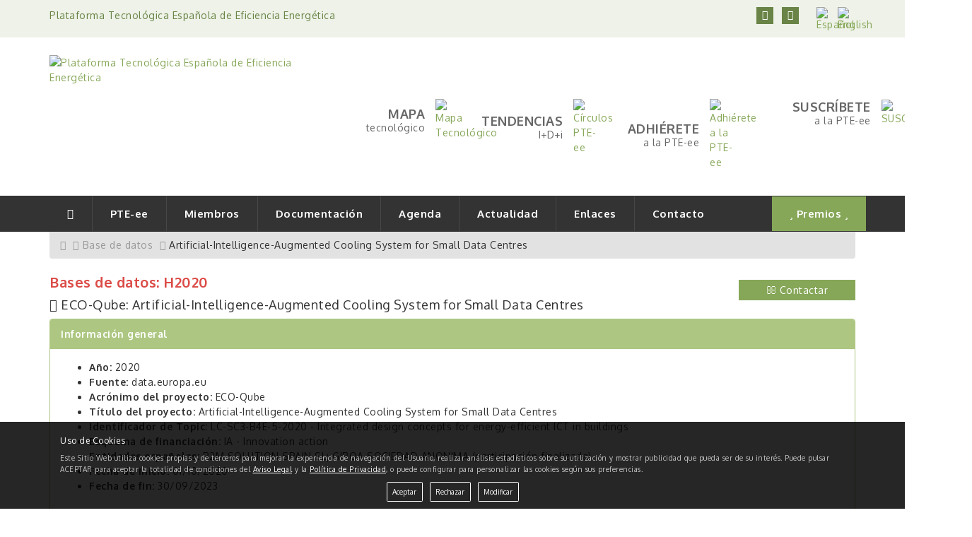

--- FILE ---
content_type: text/html; charset=UTF-8
request_url: https://www.pte-ee.org/base/artificial-intelligence-augmented-cooling-system-for-small-data-centres
body_size: 5989
content:
<!DOCTYPE html>
<!--[if lt IE 7]><html class="no-js lt-ie9 lt-ie8 lt-ie7" xmlns:og="http://ogp.me/ns#" lang="es" xml:lang="es"><![endif]-->
<!--[if IE 7]><html class="no-js lt-ie9 lt-ie8" xmlns:og="http://ogp.me/ns#" lang="es" xml:lang="es"><![endif]-->
<!--[if IE 8]><html class="no-js lt-ie9" xmlns:og="http://ogp.me/ns#" lang="es" xml:lang="es"><![endif]-->
<!--[if gt IE 8]><!--><html class="no-js" xmlns:og="http://ogp.me/ns#" lang="es" xml:lang="es"><!--<![endif]-->
<head>
<meta http-equiv="content-type" content="text/html;charset=UTF-8">
<meta charset="utf-8">
<meta http-equiv="X-UA-Compatible" content="IE=edge">
<meta name="viewport" content="width=device-width, initial-scale=1.0, maximum-scale=1.0">
<title>Plataforma Tecnológica Española de Eficiencia Energética</title>
<base href="https://www.pte-ee.org/">
<meta name="google-site-verification" content="pffLcUSwQJYaYK22Azgjc9mKhDBXb7kKwsgnHNntlg0">

<!-- ARCHIVOS ICS & CSS -->
<link rel="icon" href="https://static.pte-ee.org/media/images/favicon.ico" type="image/ico">
<link rel="stylesheet" type="text/css" href="https://static.pte-ee.org/media/css/bootstrap.min.css">
<link rel="stylesheet" type="text/css" href="https://static.pte-ee.org/media/css/font-awesome.min.css">
<link rel="stylesheet" type="text/css" href="https://static.pte-ee.org/media/css/hover-min.css">
<link rel="stylesheet" type="text/css" href="https://static.pte-ee.org/media/css/commons.css">
<link rel="stylesheet" type="text/css" href="https://static.pte-ee.org/media/css/slider.css">
<link rel="stylesheet" type="text/css" href="https://static.pte-ee.org/media/css/bootstrap-select.min.css">
<link rel="stylesheet" type="text/css" href="https://static.pte-ee.org/media/css/style.css">
<link rel="stylesheet" type="text/css" href="https://static.pte-ee.org/media/css/datatables.min.css">
<!-- ARCHIVOS JS -->
<script src="https://static.pte-ee.org/media/js/jquery-3.3.1.min.js"></script>
<script src="https://static.pte-ee.org/media/js/bootstrap.min.js"></script>
<script src="https://static.pte-ee.org/media/js/parsley.min.js"></script>
<script src="https://static.pte-ee.org/media/js/jquery.themepunch.plugins.min.js"></script>
<script src="https://static.pte-ee.org/media/js/jquery.themepunch.revolution.min.js"></script>
<script src="https://static.pte-ee.org/media/js/imagesloaded.pkgd.min.js"></script>
<script src="https://static.pte-ee.org/media/js/isotope.pkgd.min.js"></script>
<script src="https://static.pte-ee.org/media/js/bootstrap-select.min.js"></script>
<script src="https://www.google.com/recaptcha/api.js?hl=es"></script>
<script src="https://static.pte-ee.org/media/js/datatables.min.js"></script>
<script src="https://static.pte-ee.org/media/js/rgpd.cookies.js"></script>
<script src="https://static.pte-ee.org/media/js/scripts.js"></script>

<!--[if lt IE 9]>
	<script src="static/media/js/respond-1.1.0.min.js"></script>
	<script src="static/media/js/html5shiv.js"></script>
	<script src="static/media/js/html5element.js"></script>
<![endif]-->
</head>
<body>
<div id="navbar-top">
	<div class="container">
		<div class="row">
			<div class="col-lg-8 col-md-8 col-sm-6 col-xs-12 hidden-xs">
				<h1 class="seo">Plataforma Tecnológica Española de Eficiencia Energética</h1>
			</div>
			<div class="col-lg-4 col-md-4 col-sm-6 col-xs-12 text-right">
				<a href="https://twitter.com/PTE_ee" target="_blank" rel="nofollow noopener" class="rrss">
					<i class="fa fa-twitter"></i>
				</a>
				<a href="https://www.linkedin.com/company/pte-ee/" target="_blank" rel="nofollow noopener" class="rrss margin-right-md">
					<i class="fa fa-linkedin"></i>
				</a>
				<div class="lang-selector">
					<a href="https://www.pte-ee.org/" hreflang="es"><img src="https://static.pte-ee.org/media/images/flags/esp.png" alt="Español" class="hidden-xs"><span class="visible-xs">Español</span></a>
					<a href="en" hreflang="https://www.pte-ee.org/en"><img src="https://static.pte-ee.org/media/images/flags/eng.png" alt="English" class="hidden-xs"><span class="visible-xs">English</span></a>
				</div>
			</div>
		</div>
	</div>
</div>
<div id="header">
	<div class="container">
		<div class="row">
			<div class="col-lg-offset-0 col-lg-4 col-md-offset-0 col-md-5 col-sm-offset-2 col-sm-8 col-xs-offset-2 col-xs-8">
				<a href="https://www.pte-ee.org/"><img src="https://static.pte-ee.org/media/images/logo-ptee.jpg" alt="Plataforma Tecnológica Española de Eficiencia Energética" class="img-responsive"></a>
			</div>
			<div class="col-lg-8 col-md-7 col-sm-12 col-xs-12 pull-right">
				<div class="row box-icon-container">
					<div class="col-lg-3 col-md-3 col-sm-3 col-xs-3">
						<a href="mapa-capacidades-tecnologicas" class="hvr-bob box-icon">
							<div class="row vertical-aligner">
								<div class="col-lg-8 col-md-7 col-sm-8 col-xs-12 padding-right-none">
									<div class="box-icon-text">
										<span>Mapa</span><br>tecnológico									</div>
								</div>
								<div class="col-lg-4 col-md-5 col-sm-4 hidden-xs">
									<img src="https://static.pte-ee.org/media/images/icons/ic-mapa-tecnologico.png" class="img-responsive" alt="Mapa Tecnológico">
								</div>
							</div>
						</a>
					</div>
					<div class="col-lg-3 col-md-3 col-sm-3 col-xs-3">
						<a href="/base" class="hvr-bob box-icon">
							<div class="row vertical-aligner">
								<div class="col-lg-8 col-md-7 col-sm-8 col-xs-12 padding-right-none">
									<div class="box-icon-text">
										<span>Tendencias</span><br>I+D+i									</div>
								</div>
								<div class="col-lg-4 col-md-5 col-sm-4 hidden-xs">
									<img src="https://static.pte-ee.org/media/images/icons/ic-base.png" class="img-responsive" alt="Círculos PTE-ee">
								</div>
							</div>
						</a>
					</div>
					<div class="col-lg-3 col-md-3 col-sm-3 col-xs-3">
						<a href="adhierete" class="hvr-bob box-icon">
							<div class="row vertical-aligner">
								<div class="col-lg-8 col-md-7 col-sm-8 col-xs-12 padding-right-none">
									<div class="box-icon-text">
										<span>Adhiérete</span><br>a la PTE-ee									</div>
								</div>
								<div class="col-lg-4 col-md-5 col-sm-4 hidden-xs">
									<img src="https://static.pte-ee.org/media/images/icons/ic-adhierete.png" class="img-responsive" alt="Adhiérete a la PTE-ee">
								</div>
							</div>
						</a>
					</div>
					<div class="col-lg-3 col-md-3 col-sm-3 col-xs-3">
						<a href="suscripcion" class="hvr-bob box-icon">
							<div class="row vertical-aligner">
								<div class="col-lg-8 col-md-7 col-sm-8 col-xs-12 padding-right-none">
									<div class="box-icon-text">
										<span>Suscríbete</span><br>a la PTE-ee									</div>
								</div>
								<div class="col-lg-4 col-md-5 col-sm-4 hidden-xs">
									<img src="https://static.pte-ee.org/media/images/icons/ic-suscripcion.png" class="img-responsive" alt="SUSCRIPCION_ALT">
								</div>
							</div>
						</a>
					</div>
				</div>
			</div>
		</div>
	</div>
</div>
<div class="navbar" id="menubar">
	<div class="container">
		<div class="row">
			<div class="navbar-header">
				<button type="button" class="navbar-toggle collapsed" data-toggle="collapse" data-target="#navbar" aria-expanded="false" aria-controls="navbar">
					<span class="sr-only">Toggle navigation</span>
					<span class="icon-bar"></span>
					<span class="icon-bar"></span>
					<span class="icon-bar"></span>
				</button>
			</div>
			<div id="navbar" class="collapse navbar-collapse">
				<ul class="nav navbar-nav">
					<li class="active">
						<a href="https://www.pte-ee.org/"><i class="fa fa-home"></i></a>
					</li>
					<li class="dropdown">
						<a href="" data-toggle="dropdown">PTE-ee</a>
						<ul class="dropdown-menu">
							<li>
								<a href="objetivos">Objetivos</a>
							</li>
							<li>
								<a href="organigrama">Organigrama</a>
							</li>
							<li>
								<a href="presentacion">Presentación</a>
							</li>
						</ul>
					</li>
					<li>
						<a href="miembros">Miembros</a>
					</li>
					<li>
						<a href="documentacion">Documentación</a>
					</li>
					<li class="dropdown">
						<a href="" data-toggle="dropdown">Agenda</a>
						<ul class="dropdown-menu">
														<li>
								<a href="agenda/eventos-pte">Eventos de la PTE-ee</a>
							</li>
														<li>
								<a href="agenda/eventos-del-sector">Eventos del Sector</a>
							</li>
													</ul>
					</li>
					<li>
						<a href="actualidad">Actualidad</a>
					</li>
					<li class="dropdown">
						<a href="" data-toggle="dropdown">Enlaces</a>
						<ul class="dropdown-menu">
														<li>
								<a href="enlaces/blogs">Blogs</a>
							</li>
														<li>
								<a href="enlaces/enlaces-de-interes">Enlaces de interés</a>
							</li>
													</ul>
					</li>
					<li>
						<a href="contacto">Contacto</a>
					</li>
				</ul>
				<ul class="nav navbar-nav navbar-right">
					<li class="nav-featured">
						<a href="premios"><i class="fa fa-star"></i> Premios <i class="fa fa-star"></i></a>
					</li>
				</ul>
			</div>
		</div>
	</div>
</div>

<div class="seccion">
	<div class="container">
		<div class="row">
			<div class="col-lg-12 col-md-12 col-sm-12 col-xs-12">
				<ul class="breadcrumb">
					<li><a href="https://www.pte-ee.org/"><i class="fa fa-home"></i></a></li>
					<li><a href="https://www.pte-ee.org/base">Base de datos</a></li>
					<li class="active">Artificial-Intelligence-Augmented Cooling System for Small Data Centres</li>
				</ul>
				<div class="row">
					<div class="col-sm-10">
						<h3 class="titulo margin-bottom-sm">
							Bases de datos: H2020						</h3>
						<h4 class="subtitulo">
							<i class="fa fa-caret-right"></i> ECO-Qube: Artificial-Intelligence-Augmented Cooling System for Small Data Centres						</h4>
					</div>
					<div class="col-sm-2">
						<a href="/base/c/artificial-intelligence-augmented-cooling-system-for-small-data-centres" class="btn btn-border hvr-shutter-out-horizontal btn-block margin-top-sm"><i class="fa fa-envelope-o"></i> Contactar</a>
					</div>
				</div>
								<div class="panel panel-primary">
					<div class="panel-heading">
						<strong>Información general</strong>
					</div>
					<div class="panel-body">
						<ul>
							<li><strong>Año:</strong> 2020</li>
							<li><strong>Fuente:</strong> data.europa.eu</li>
							<li><strong>Acrónimo del proyecto:</strong> ECO-Qube</li>
							<li><strong>Título del proyecto:</strong> Artificial-Intelligence-Augmented Cooling System for Small Data Centres</li>
							<li><strong>Identificador de Topic:</strong> LC-SC3-B4E-5-2020 - Integrated design concepts for energy-efficient ICT in buildings</li>
							<li><strong>Esquema de financiación:</strong> IA - Innovation action</li>
							<li><strong>Entidades españolas:</strong> R2M SOLUTION SPAIN SL; GIROA SOCIEDAD ANONIMA (participación finalizada).</li>
							<li><strong>Fecha de inicio:</strong> 01/10/2020</li>
							<li><strong>Fecha de fin:</strong> 30/09/2023</li>
						</ul>
					</div>
				</div>
				<div class="panel panel-primary">
					<div class="panel-heading">
						<strong>Perfil económico</strong>
					</div>
					<div class="panel-body">
						<ul class="list-inline">
							<li class="list-inline-item"><strong>Presupuesto total:</strong> 3.677.870,00€</li>
							<li class="list-inline-item"><strong>Ayuda concedida:</strong> 2.998.988,75€</li>
							<li class="list-inline-item"><strong>Porcentaje del presupuesto financiado:</strong> 82%</li>
						</ul>
					</div>
				</div>
				<div class="panel panel-primary">
					<div class="panel-heading">
						<strong>Perfil tecnológico</strong>
					</div>
					<div class="panel-body">
						<ul>
							<li><strong>Sector de aplicación:</strong> Urbano</li>
							<li><strong>Tecnología principal:</strong> Gestión energética y de recursos</li>
							<li><strong>Link (Cordis):</strong> <a href="https://cordis.europa.eu/project/id/956059" target="_blank" rel=" nofollow">https://cordis.europa.eu/project/id/956059</a></li>
														<li><strong>Estado del arte:</strong> Una encuesta reciente (Uptime Institute Global Data Centre Survey 2018) ha demostrado que los centros de datos utilizan principalmente aire para la refrigeración; mientras que sólo el 14% utiliza refrigeración basada en líquidos, el 56% utiliza refrigeración de precisión y el 30% utiliza refrigeración básica a nivel de sala. Esto demuestra que los sistemas de refrigeración por aire siguen siendo utilizados por la mayoría de los centros de datos. Sin embargo, un porcentaje significativo de los sistemas de refrigeración por aire no son capaces de realizar una refrigeración de precisión.

Los centros de datos energéticamente eficientes a hiperescala son cada vez más comunes. Sin embargo, los centros de datos de menor escala, sensibles a la latencia y a la seguridad, siguen siendo insustituibles debido a la demanda de aplicaciones de computación de borde y de IoT. La cuota de los centros de datos en la nube representó el 10% del consumo de energía de los centros de datos en 2010, aumentó al 35% en 2018 y se espera que aumente al 60% en 2025. La cuota de los centros de datos de borde también aumentará significativamente en el futuro. Para 2025, se espera que los centros de datos periféricos representen el 12% del consumo energético de los centros de datos en la UE28.</li>
													</ul>
					</div>
				</div>
				<div class="panel panel-primary">
					<div class="panel-heading">
						<strong>Motivo del proyecto</strong>
					</div>
					<div class="panel-body">
						El Código de Conducta para la Eficiencia Energética de los Centros de Datos de la UE señala que la refrigeración de los centros de datos (que representa hasta el 40% de la demanda energética) es con frecuencia la mayor pérdida de energía en las instalaciones y, como tal, representa una importante oportunidad para mejorar la eficiencia energética. En 2022 los centros de datos necesitarán entre el 4 y el 6% de la energía mundial. Nuestra misión es utilizar esta energía de manera inteligente y eficaz.<br />
<br />
Los sistemas de refrigeración convencionales mantienen las temperaturas de funcionamiento dentro de un intervalo estricto y no evalúan el rendimiento de refrigeración medible. Este enfoque de refrigeración se basa únicamente en las lecturas de los sensores y es incapaz de medir la eficiencia de la refrigeración de los componentes informáticos. La falta de medición de la eficiencia de la refrigeración hace que el rendimiento de los equipos informáticos sea inferior al esperado y, en consecuencia, aumenta el consumo total de energía.					</div>
				</div>
				<div class="panel panel-primary">
					<div class="panel-heading">
						<strong>Objetivo del proyecto</strong>
					</div>
					<div class="panel-body">
						ECO-Qube es un sistema de gestión integral cuyo objetivo es mejorar la eficiencia energética y el rendimiento de la refrigeración mediante la orquestación de componentes de hardware y software en aplicaciones informáticas de vanguardia. El proyecto pretende construir un sistema de refrigeración mejorado con inteligencia artificial (que funciona como un sistema de gestión del calor por zonas) acompañado de energías renovables y valorización del calor residual. La solución ECO-Qube se evaluará en tres proyectos piloto de diferentes condiciones climáticas para validar la eficiencia energética bajo diferentes variables externas.<br />
<br />
El proyecto se diferencia de los sistemas de refrigeración convencionales que mantienen las temperaturas de funcionamiento dentro de un intervalo estricto y no evalúan el rendimiento de la refrigeración medible. Un rendimiento de refrigeración no medido provoca un flujo de aire insuficiente, un desequilibrio térmico y un elevado consumo de energía. Por el contrario, ECO-Qube ofrece un sistema de gestión del calor por zonas que se beneficia de las simulaciones de Dinámica de Fluidos Computacional (CFD) para adaptar el sistema de refrigeración para obtener el mejor flujo de aire y rendimiento de la refrigeración con el mínimo consumo de energía.					</div>
				</div>
				<div class="panel panel-primary">
					<div class="panel-heading">
						<strong>Resultados y avance en el estado del arte esperados</strong>
					</div>
					<div class="panel-body">
						- Con la ayuda de la gestión del calor zonal, la orquestación inteligente de la carga de trabajo podrá transferir la carga de trabajo de las áreas calientes a las áreas más frías para mantener el sistema equilibrado térmicamente para una eficiencia energética aún mejor.<br />
-  Lograr un 20% de ahorro energético y un 20% de reducción de las emisiones de CO2.<br />
- El sistema de enfriamiento inteligente de ECO-Qube combinará capacidades de monitoreo inteligente con técnicas avanzadas de modelado y simulación para adaptar simultáneamente tanto el sistema de enfriamiento como la carga de los dispositivos de TI para obtener el mejor flujo de aire y rendimiento de enfriamiento con un consumo mínimo de energía.<br />
- Crear un mapa de calor zonal dinámico para ser utilizado por el sistema de gestión de calor zonal					</div>
				</div>
				<div class="panel panel-primary">
					<div class="panel-heading">
						<strong>Resultados y avance en el estado del arte obtenidos</strong>
					</div>
					<div class="panel-body">
						Proyecto todavía en curso. Resultados no publicados.					</div>
				</div>
				<div class="panel panel-primary">
					<div class="panel-heading">
						<strong>KPIs</strong>
					</div>
					<div class="panel-body">
						Eficacia del uso de la energía (PUE)<br />
Factor de energía renovable (REF)<br />
Factor de reutilización de la energía (ERF)<br />
Ahorro de energía primaria (PES)<br />
Emisiones de CO2 evitadas - Ahorro de CO2<br />
Rendimiento por vatio (PPW)					</div>
				</div>
								<div class="panel panel-primary">
					<div class="panel-heading">
						<strong>TRL</strong>
					</div>
					<div class="panel-body">
						<ul>
							<li><strong>TRL inicial:</strong> * 6</li>
							<li><strong>TRL objetivo:</strong> * 7</li>
							<li><strong>TRL alcanzado hasta la fecha:</strong> </li>
						</ul>
					</div>
				</div>
				
				<div class="row" style="display:flex; justify-content: center; margin:auto;">
					<div class="col-sm-8">
						<div class="panel panel-primary">
							<div class="panel-body text-center">
								<p class="margin-bottom-none">Para comunicarse con la persona de contacto <a href="/base/c/artificial-intelligence-augmented-cooling-system-for-small-data-centres">haga clic aquí</a>.</p>
							</div>
						</div>
					</div>
				</div>
			</div>
		</div>
	</div>
</div>
<div id="footer">
	<div class="container">
		<div class="row">
			<div class="col-lg-offset-3 col-lg-6 col-md-offset-2 col-md-8 col-sm-offset-1 col-sm-10 col-xs-offset-1 col-xs-10 text-center">
				<p>
					<a href="https://www.linkedin.com/groups/4010177/profile" target="_blank" rel="nofollow"><i class="fa fa-linkedin-square"></i></a>
				</p>
				<h4>Plataforma Tecnológica Española de Eficiencia Energética</h4>
				<p>
					Agustín de Foxá 25, Planta 1, Oficina 101 - 28036 Madrid<br>
					<i class="fa fa-envelope"></i> <a href="mailto:secretaria@pte-ee.org">secretaria@pte-ee.org</a><span class="sep"></span><i class="fa fa-phone-square"></i> <a href="tel:+34917885724">+34 917 88 57 24</a>
				</p>
				<p>
					<a href="aviso-legal" rel="nofollow">Aviso legal</a><span class="sep">|</span><a href="politica-privacidad" rel="nofollow">Política de privacidad</a><span class="sep">|</span><a href="#" data-toggle="gdprcookie.display">Cookies</a>
				</p>
				<p class="financeby">
					Financiado por:					<img src="https://static.pte-ee.org/media/images/logo-gob.jpg" class="img-responsive" alt="Ministerio de Economía, Industria y Competitividad">
					PTR-2020-001201
				</p>
			</div>
		</div>
	</div>
</div>
<div id="copyright">
	<div class="container">
		<div class="row">
			<div class="col-lg-12 col-md-12 col-sm-12 col-xs-12">
				® 2026 Plataforma Tecnológica Española de Eficiencia Energética				<a href="xpanel/" class="cms" rel="nofollow" title="XPanel® by Eenda Works">XP</a>
			</div>
		</div>
	</div>
</div>
<!-- Global site tag (gtag.js) - Google Analytics -->
<script async src="https://www.googletagmanager.com/gtag/js?id=UA-350346-69"></script>

<script>

$('[data-toggle="gdprcookie.display"]').click(function(e){
	e.preventDefault();
	$.gdprcookie.display();
});


$.gdprcookie.init({
	title: 'Uso de Cookies',
	subtitle: 'Selecciona las cookies que deseas permitir',
	message: 'Este Sitio Web utiliza cookies propias y de terceros para mejorar la experiencia de navegación del Usuario, realizar análisis estadísticos sobre su utilización y mostrar publicidad que pueda ser de su interés. Puede pulsar ACEPTAR para aceptar la totalidad de condiciones del <a href="/aviso-legal" target="_blank">Aviso Legal</a> y la <a href="/politica-privacidad" target="_blank">Política de Privacidad</a>, o puede configurar para personalizar las cookies según sus preferencias.',
	delay: 600,
	expires: 1,
	acceptBtnLabel: 'Aceptar',
	cancelBtnLabel: "Rechazar",
	advancedBtnLabel: 'Modificar',
	cookieName: 'cookieRGPD',
	acceptBeforeAdvanced: ['essential', 'analytics'],
	cookieTypes: [
		{
			type: 'Funcionales',
			value: 'essential',
			description: 'Las cookies técnicas son aquellas facilitan la navegación del usuario y la utilización de las diferentes opciones o servicios que ofrece la web como identificar la sesión, permitir el acceso a determinadas áreas, facilitar pedidos, compras, cumplimentación de formularios, inscripciones, seguridad, facilitar funcionalidades (videos, redes sociales...)',
			checked: true,
		},{
			type: 'Analíticas',
			value: 'analytics',
			description: 'Las cookies de análisis son las utilizadas para llevar a cabo el análisis anónimo del comportamiento de los usuarios de la web y que permiten medir la actividad del usuario y elaborar perfiles de navegación con el fin objetivo de mejorar los sitios web.',
			checked: true,
		}
	]
});

   $(document.body).on("gdpr:show", function(){
      console.log("shown");
   }).on("gdpr:accept", function(){
      var preferences = $.gdprcookie.preference();
      console.log("saved");
   });

   // Cookies aceptadas?
   if($.gdprcookie.preference("analytics") === true){

	window.dataLayer = window.dataLayer || [];
	function gtag(){dataLayer.push(arguments);}
	gtag('js', new Date());
	gtag('config', 'UA-350346-69');

   }

</script>
</body>
</html>


--- FILE ---
content_type: text/css
request_url: https://static.pte-ee.org/media/css/style.css
body_size: 3995
content:
/*===========================================

	style.css

	+ + + + + + + + + + + + + +

	Eenda Works,
	Agencia de Marketing Online
	www.eenda-works.com

===========================================*/

.rrss{
	margin-right:.75rem;
	display:inline-flex;
	width:24px; height:24px;
	padding:.35rem;
	text-align: center;
	background:#698446;
	color:rgba(255, 255, 255, 1) !important;
	align-items: center;
	align-self: center;
}

	.rrss .fa{
		margin:auto;
	}

html{
	height: 100%;
}

Body{
	overflow-x:hidden;
	height: 100%;
}

.pull-right{
	float: right !important;
}

.parsley-errors-list{
	display:none;
}

.parsley-error{
	border-color:#ff0000;
}

.parsley-error:focus{
	box-shadow: 0 0 0 0.2rem rgba(255, 0, 0, 0.25);
	border-color:#ff0000;
}

.img-center{
	margin:auto;
}

.border-radius-4px {
    -webkit-border-radius: 4px;
    -moz-border-radius: 4px;
    -ms-border-radius: 4px;
    -o-border-radius: 4px;
    border-radius: 4px;
}

.box-shadow {
    border: 1px solid #e2e2e2;
    border-width: 1px 0 0 1px;
    box-shadow: 1px 1px 1px #cccccc;
    -moz-box-shadow: 1px 1px 1px #cccccc;
    -webkit-box-shadow: 1px 1px 1px #cccccc;
}

.btn-border{
    margin-top: 5px;
    padding: 5px 25px;
    background: #86A758;
    /* border: 2px solid #333; */
    font: 400 14px 'Oxygen', Arial, Helvetica, Tahoma;
    color: #ffffff !important;
    border-radius: 0;
}

	.btn-border:hover{
		color:#ffffff !important;
	}

	.btn-border:before{
		background:#333333;
		border-radius:0;
	}

.btn-border-seccion{
	padding: 10px 40px;
    background: transparent;
    border: 2px solid #698446;
    font: 400 16px 'Oxygen', Arial, Helvetica, Tahoma;
    color: #698446 !important;
	border-radius:0 !important;
}

	.btn-border-seccion:hover{
		color:#ffffff !important;
	}

	.btn-border-seccion:before{
		background:#698446;
	}

p.font {
    font: 400 14px 'Oxygen', Arial, Helvetica, Tahoma;
    line-height: 25px;
}


h4.tt-seccion {
    margin: 0 0 20px 0;
    padding: 8px 12px;
    background: #333333;
    border-left: 8px solid #86A758;
    font: 600 16px 'Oxygen', Arial, Helvetica, Tahoma;
    text-transform: uppercase;
    color: #ffffff;
}

#mapa{
	width: 100%;
	/*height: 500px;*/
}

	.seccion #mapa{
		height:500px;
	}

.overflow-campos{
	width: 100%;
	height: 236px;
	overflow-y: scroll;
}

	.over-bigger{
		height:500px !important;
	}

.tt-campos{
	margin: 5px 0 2px 0;
	padding: 4px 8px;
	background: #f2f2f2;
	font-weight: bold;
	border: 1px solid #e2e2e2;
}

.overflow-campos .checkbox > label{
	font-size: 90%;
}

.panel-primary{
	border: 1px solid #adc782;
}

.panel-primary > .panel-heading{
	background: #adc782;
	border-color: #adc782;
}

.inline-block {
	display: inline-block;
}

.btn-primary{
	background: #7d9e47;
	border-color: #69863c;
	font-size: 90%;
	text-transform: uppercase;
}

.link-all{
	text-align: right;
	padding-top: 8px;
}

.link-all a{
	color: #69863c;
	text-decoration: underline;
}

.tabla-empresa, .tabla-empresa th:first-child,
.tabla-empresa > tbody > tr > td{
	border-top: 0 !important;
}

.tabla-empresa caption{
	padding: 10px;
	background: #f2f6ec;
	border: 1px solid #adc782;
	text-align: left;
	font: 600 15px 'Open Sans', Helvetica, Arial;
	color: #7c9d46;
}

.tabla-empresa, .tabla-empresa th:first-child,
.tabla-empresa > tbody > tr > td{
	border-top: 0 !important;
}

.tabla-empresa th{
	background: #f2f2f2;
	text-align: left;
}

.car-no {
    background: #f2f2f2;
    color: #cccccc;
}

.car-ok {
    color: #7c9d46;
}

.font-weight-bold{
	font-weight:bold;
}


/*===========================================

	Header

===========================================*/

#navbar-top{
	padding:10px 0;
	background:#EEF2E8;
	font:400 14px 'Oxygen', Arial, Helvetica, Tahoma;
}

	#navbar-top h1.seo{
		margin:0; padding:3px 0 0;
		color:#698446;
		font:400 14px 'Oxygen', Arial, Helvetica, Tahoma;
	}

	.lang-selector{
		float:right;
	}

	.lang-selector > a > img{
		float:left;
		margin:0 0 0 5px;
		max-width:25px;
	}

#header{
	padding:25px 0;
}

	#header .box-icon-container{
		margin-top:50px;
	}

	#header .box-icon{
		padding:12px;
		transition:all ease-in 0.4s;
	}

	#header .box-icon.box-icon-disabled{
		opacity:.25;
	}

	#header .box-icon:hover .box-icon-text{
		color:#db4b47;
	}

	#header .box-icon .col-lg-7{
		padding-right:0;
	}

	#header .box-icon .box-icon-text{
		display:block;
		width:100%;
		font:400 14px 'Oxygen', Arial, Helvetica, Tahoma;
		color:#666666;
		text-align: right;
	}

	#header .box-icon .box-icon-text span{
		font-weight:700;
		font-size:18px;
		text-align: right;
		text-transform: uppercase;
	}



/*===========================================

	Navbar

===========================================*/

#menubar{
	background:#333333;
	margin:0;
	min-height: inherit;
	border-radius:0;
	-moz-border-radius:0;
	-webkit-border-radius:0;
}

	#navbar .navbar-nav > li:first-child{
		border-left:0;
	}

	#navbar .navbar-nav > li{
		border-left:1px solid rgba(255, 255, 255, 0.10);
	}

	#navbar .navbar-nav > li > a{
		padding:15px 25px;
		font:700 15px 'Oxygen', Arial, Helvetica, Tahoma;
		color:#ffffff;
		transition:all ease-in 0.2s;
	}

		#navbar .navbar-nav > li.disabled > a{
			padding:15px 25px;
			font:700 15px 'Oxygen', Arial, Helvetica, Tahoma;
			color:rgba(255, 255, 255, .25);
			transition:all ease-in 0.2s;
		}

	#navbar .navbar-nav > li > a:focus{
		background-color:transparent !important;
	}

	#navbar .navbar-nav > li > a:hover,
	#navbar .navbar-nav > li.open > a,
	#navbar .navbar-nav > li.open > a:focus,
	#navbar .navbar-nav > li.open > a:hover{
		background-color:rgba(0,0,0,0.25) !important;
	}

	#navbar .navbar-nav > li.dropdown > ul.dropdown-menu{
		left:0;
		margin:1px 0 0 0; padding:0;
		border:0;
		border-radius:0;
		-moz-border-radius:0;
		-webkit-border-radius:0;
	}

	#navbar .navbar-nav > li.dropdown > ul.dropdown-menu > li > a{
		padding:10px 25px;
		font:400 15px 'Oxygen', Arial, Helvetica, Tahoma;
		color:#333333;
		transition:all ease-in 0.2s;
	}

	#navbar .navbar-nav > li.dropdown > ul.dropdown-menu > li > a:before{
		padding-right:3px;
		content:'\f0da';
		font-family:'FontAwesome';
		font-size:14px;
	}

	#menubar .navbar-toggle{
		border:1px solid #e2e2e2;
	}

	#menubar .navbar-toggle .icon-bar{
		border:1px solid #e2e2e2;
	}



/*===========================================

	Hero Slider

===========================================*/

#slider{
	width:100%;
}

	#slider .tp-caption h2{
		margin:0; padding:8px;
		width:350px;
		background: rgba(0, 0, 0, 0.75);
		border:none;
		text-align: center;
		font:700 25px 'Oxygen', Arial, Helvetica, Tahoma;
		color:#ffffff;
		text-align: center;
		white-space:normal;
	}

	#slider .tp-caption a.expand{
		position:absolute;
		right:0;
		margin:2px 0 0 0;
		padding:2px 10px;
		background: #86A758;
		font:700 15px 'Oxygen', Arial, Helvetica, Tahoma;
		color:#ffffff;
		text-align: right;
		transition: all 0.2s;
	}



/*===========================================

	Mapa

===========================================*/

#mapa{
	margin-bottom:25px;
}



/*===========================================

	Agenda

===========================================*/

.responsive-calendar{
	margin-bottom:25px;
}

	.responsive-calendar .controls .btn{
		padding:1px 5px;
		background:#333333;
		border:0;
		border-radius:0
	}

	.responsive-calendar .controls h4{
		font:400 16px 'Oxygen', Arial, Helvetica, Tahoma;
		color:#333333;
		text-transform: uppercase;
	}

	.responsive-calendar .day-headers{
		padding:12px 0;
		background:#f2f2f2;
	}

	.responsive-calendar .day.header{
		border:0;
		width:14.2117114%;
	}

	.responsive-calendar .day-headers,
	.responsive-calendar .days{
		text-align: center;
	}

	.responsive-calendar .day{
		text-align: center;
	}

	.responsive-calendar .day a{
		transition:all ease-in 0.2s;
	}

	.responsive-calendar .day a:hover,
	.responsive-calendar .day.active a:hover{
		background:#333333;
		color:#ffffff;
	}

	.responsive-calendar .day.active a{
		background:#db4b47;
	}

	.list-events{
		margin:10px 0 0 0;
	}

	.list-events .list-group-item{
		margin-bottom:2px;
		border:0;
		border-left:3px solid #db4b47;
		font:400 14px 'Oxygen', Arial, Helvetica, Tahoma;
		color:#333333;
		border-radius:0;
		transition:all ease-in 0.2s;
	}

		.list-events .list-group-item span.date{
			float:right;
			padding:2px 5px;
			font-size:12px;
			border-radius:4px;
			transition:all ease-in 0.2s;
		}

	.list-events .list-group-item:hover{
		border-left:3px solid #333333;
	}

		.list-events .list-group-item:hover span.date{
			background:#e2e2e2;
		}



/*===========================================

	Body

===========================================*/

.body{
	padding:25px 0;
}

.body h3.titulo{
	margin:0 0 20px 0;
	background:#e2e2e2;
	font:700 20px 'Oxygen', Arial, Helvetica, Tahoma;
	color:#698446;
	text-transform: uppercase;
}

	.body h3.titulo > span{
		margin-left:6px;
		padding:0 12px 0 12px;
		background:#ffffff;
	}

	.body .elem-container .elem,
	.seccion .elem-container .elem{
		display:block;
		margin:0 0 12px 0;
		padding-bottom:15px;
		border-bottom:1px solid #e2e2e2;
	}

	.body .elem-container .elem:last-child,
	.seccion .elem-container .elem:last-child{
		margin-bottom:0;
		padding-bottom:0;
		border-bottom:0;
	}

.elem .media-heading{
	font:700 17px 'Oxygen', Arial, Helvetica, Tahoma;
	color:#333333;
}

.elem .media-body p,
.elem .media-body ul{
	font:400 14px 'Oxygen', Arial, Helvetica, Tahoma;
	color:#333333;
}

	.elem .media-body p a{
		color:#db4b47;
		text-decoration: underline;
	}

.elem .media-body ul li{
	line-height: 25px;
}

a.more{
	font:400 14px 'Oxygen', Arial, Helvetica, Tahoma;
	color:#698446;
}

	.more:before{
		padding-right:3px;
		content:'\f0da';
		font-family:'FontAwesome';
		font-size:14px;
	}



/*===========================================

	Sección

===========================================*/

.seccion{
	padding:0 0 25px 0;
}

	.seccion h4.titulo{
		margin:0 0 20px 0;
		background:#e2e2e2;
		font:700 16px 'Oxygen', Arial, Helvetica, Tahoma;
		color:#698446;
		text-align: center;
		text-transform: uppercase;
	}

		.seccion h4.titulo > span{
			margin-left:0;
			padding:0 12px 0 12px;
			background:#ffffff;
		}

		.seccion h4.titulo:after{
			content:"\f107";
			display:block;
			background:#ffffff;
			font-family:'FontAwesome';
			font-size:40px;
			color:#cccccc;
		}

	.seccion .breadcrumb{
		background:#e2e2e2;
		border-radius: 0 0 4px 4px;
		-moz-border-radius:0 0 4px 4px;
		-webkit-border-radius:0 0 4px 4px;
	}

	.seccion .breadcrumb > li{
		color:#333333;
	}

	.seccion .breadcrumb > li:first-child:before{
		content:'';
	}

	.seccion .breadcrumb > li:before{
		content:'\f105';
		font-family:'FontAwesome';
		color:#999999;
	}

	.seccion .breadcrumb > li > a{
		font:400 14px 'Oxygen', Arial, Helvetica, Tahoma;
		color:#999999;
	}

	.seccion h3.titulo{
		margin:0 0 20px 0;
		font:700 20px 'Oxygen', Arial, Helvetica, Tahoma;
		color:#db4b47;
	}

.height-objectives{
	height: 300px;
}

	.height-objectives h4{
		height: 70px;
	}

.box{
	background:#ffffff;
	/*border:1px solid #e2e2e2;*/
}

	.box + .box{
		margin-top:10px;
	}

	.box h4{
		margin:0;
		padding:12px 6px;
		font:700 15px 'Oxygen', Arial, Helvetica, Tahoma;
		color:#86A758;
		text-transform: uppercase;
		line-height: 18px;
	}

		.box h4 span{
			margin:0 5px 5px 0;
			padding:9px 5px 7px 5px;
			display:inline-block;
			float:left;
			width:38px; height:38px;
			background:#86A758;
			font-size:18px;
			color:#ffffff;
			text-align: center;
			border-radius:50%;
		}

	.box p{
		margin:0;
		padding:6px;
		font:400 14px 'Oxygen', Arial, Helvetica, Tahoma;
		color:#333333;
		line-height: 22px;
	}



/*===========================================

	Beauty Date

===========================================*/

.media-date{
	position:relative;
	display:block;
	float:left;
	padding:0;
	margin:0 10px 10px 0;
	width:120px;
	border:1px solid #e2e2e2;
}

	.media-date .month{
		font:700 25px 'Oxygen', Arial, Helvetica, Tahoma;
		color:rgba(0, 0, 0, .5);
		text-align: center;
	}

	.media-date .day{
		font:700 25px 'Oxygen', Arial, Helvetica, Tahoma;
		color:rgba(0, 0, 0, .25);
		text-align: center;
	}

	.media-date .year{
		font:700 25px 'Oxygen', Arial, Helvetica, Tahoma;
		color:rgba(0, 0, 0, .25);
		text-align: center;
	}

.mapa{
	width:100%;
	height:450px;
}

	.mapa iframe{
		width:100%;
		height:450px;
		border:0;
	}



/*===========================================

	Featured

===========================================*/

.featured{
	padding:25px 0;
	background:#EEF2E8;
}

	.featured h3{
		font: 700 18px 'Oxygen', Arial, Helvetica, Tahoma;
		color:#698446;
	}

	.featured p{
		font: 400 16px 'Oxygen', Arial, Helvetica, Tahoma;
		color:#698446;
		line-height: 25px;
	}

	.featured .btn-border{
		padding:5px 25px;
		background:transparent;
		border:2px solid #698446;
		font:400 16px 'Oxygen', Arial, Helvetica, Tahoma;
		color:#698446 !important;
	}

	.featured .btn-border:hover{
		color:#ffffff !important;
	}

	.featured .btn-border:before{
		background:#698446;
		border-radius:0;
	}



/*===========================================

	Filter (Isotope)

===========================================*/

.filter .btn{
	padding:5px 8px;
	background:rgba(105, 132, 70, .5);
	color:#ffffff;
	transition:all ease-in .4s;
}

	.filter .btn.current{
		background:rgba(105, 132, 70, 1);
	}

.grid-filter .element-item{
	padding:62px 16px;
	font: 700 12px 'Oxygen', Arial, Helvetica, Tahoma;
    color: #666666;
	text-align: center;
	text-transform: uppercase;
	border: 1px solid #e2e2e2;
	border-width: 1px 0 0 1px;
	box-shadow: 1px 1px 1px #cccccc;
	-moz-box-shadow: 1px 1px 1px #cccccc;
	-webkit-box-shadow: 1px 1px 1px #cccccc;
}

.grid-filter .element-item-photo{
	padding: 0;
	border: 1px solid #e2e2e2;
	border-width: 1px 0 0 1px;
	box-shadow: 1px 1px 1px #cccccc;
	-moz-box-shadow: 1px 1px 1px #cccccc;
	-webkit-box-shadow: 1px 1px 1px #cccccc;
}



/*===========================================

	Buscador y filtro

===========================================*/

.box-filter, #body .form-edit {
    margin-bottom: 25px;
    padding: 12px;
    background: #e2e2e2;
    border-radius: 4px 4px 4px 4px;
    -moz-border-radius: 4px 4px 4px 4px;
    -webkit-border-radius: 4px 4px 4px 4px;
}

	.box-filter label.tt {
    	margin: 0 0 8px 0;
	    padding: 0;
	    font: 600 16px 'Oxygen', Arial, Helvetica, Tahoma;
	    color: #5e5e5e;
	}

	.btn-cta-default.hvr-shutter-out-horizontal {
	    padding: 8px 13px;
	    background: #333333;
	    font: 600 14px 'Oxygen', Arial, Helvetica, Tahoma;
	    color: #ffffff;
	    border: 0;
	    border-radius: 0;
	    -moz-border-radius: 0;
	    -webkit-border-radius: 0;
	}

	.box-filter .form-group {
	    margin: 0;
	}

	.form-control.bootstrap-select {
	    padding: inherit !important;
	}

	.bootstrap-select .btn-select {
	    display: block;
	    width: 100%;
	    height: 38px;
	    background: #ffffff;
	    border: 1px solid #cccccc;
	    border-radius: 0;
	    -moz-border-radius: 0;
	    -webkit-border-radius: 0;
	}

	.form-group-sm .form-control, .form-control:not([type="file"]) {
	    border-radius: 0;
	    font: 600 15px 'Oxygen', Arial, Helvetica, Tahoma;
	    color: #666666;
	}

.hvr-shutter-out-horizontal:before {
   	background: #698446;
}

.box-img {
    position: relative;
    z-index: 1;
    overflow: hidden;
    width: 100%;
}

.img-miembro {
    margin: 0 0 10px 0;
    background: #fff;
    border: 1px solid #e7e7e7;
    box-shadow: 1px 1px 0 0 rgba(0,0,0,0.06);
    border-radius: 4px;
    -moz-border-radius: 4px;
    -webkit-border-radius: 4px;
}

.text-miembro{
    font-size: 14px;
    line-height: 17px;
    text-transform: uppercase;
}



/*===========================================

	Footer

===========================================*/

#footer{
	padding:25px 0;
	background:#86A758;
}

	#footer .fa-linkedin-square{
		font-size:30px;
	}

	#footer h4{
		margin:0 0 12px 0;
		font: 700 18px 'Oxygen', Arial, Helvetica, Tahoma;
		color:#ffffff;
	}

	#footer p{
		font: 400 14px 'Oxygen', Arial, Helvetica, Tahoma;
		color:#ffffff;
	}

	#footer p > br{
		line-height: 25px;
	}

	#footer p a{
		color:#ffffff;
		text-decoration: underline;
	}

	#footer span.sep{
		padding:0 10px;
		color:rgba(255, 255, 255, 0.25);
	}

	#footer p.financeby{
		margin:25px 0 0 0;
		font-size:16px;
	}

	#footer p.financeby img{
		margin:10px 0;
	}

#copyright{
	padding:10px 0;
	background:#333333;
	font: 400 14px 'Oxygen', Arial, Helvetica, Tahoma;
	color:#ffffff;
	text-align: center;
}

	#copyright .cms{
		float:right;
		padding: 2px 4px;
		background: rgba(255, 255, 255, 0.15);
		font: 400 10px 'Oxygen',Arial,Verdana,Tahoma;
		color: #000000 !important;
		text-align: center;
		border-radius: 3px;
		transition: all .2s;
	}



/*===========================================

	Formulario contacto

===========================================*/

form#contacto{
	border:1px solid #e2e2e2;
	padding:12px;
}

form#contacto .form-control{
	min-height:45px;
	background:#EEF2E8;
	border:0;
	border-radius:0
}

	form#contacto label.required:before{
		content: "*";
		color:red;
	}

a.data-contacto{
	display:block;
	padding:12px;
	font: 700 20px 'Oxygen',Arial,Verdana,Tahoma;
	color: #000000 !important;
	text-align:center;
	border:2px solid #e2e2e2;
	transition: all .4s;
}

	a.data-contacto + a.data-contacto{
		margin-top:10px;
	}

	a.data-contacto:hover{
		background:#333333;
		color:#ffffff !important;
	}

p.data-contacto{
	display:block;
	padding:12px;
	font: 700 16px 'Oxygen',Arial,Verdana,Tahoma;
	color: #000000 !important;
	text-align:center;
	transition: all .4s;
}



/*===========================================

	Media Queries

===========================================*/

/* MD Screen */
@media (min-width:992px) and (max-width:1199px){

	#header .box-icon .box-icon-text{
		font-size:10px;
	}

	#header .box-icon .box-icon-text span{
		font-size:12px;
	}

}

/* SM Screen */
@media (min-width: 768px) and (max-width: 991px){

	#navbar .navbar-nav > li > a{
		padding:10px 12px;
		font-size:12px;
	}

}

/* XS Screen */
@media screen and (max-width: 768px){

	.lang-selector{
		float:inherit;
		width:100%;
		text-align: center;
	}

		.lang-selector a{
			display:inline-block;
			margin:0 5px;
			font:700 12px 'Oxygen', Arial, Helvetica, Tahoma;
			color:#698446;
			text-transform: uppercase;
		}

		.lang-selector a > span{
			margin:0 10px;
		}

	#header .box-icon{
		padding:0;
	}

	#header .box-icon .box-icon-text{
		text-align: center;
	}

}

.viewer{
	width:100%;
	height:980px;
	border:0;
}



.nav-featured,
.nav-featured a{
	background:#86A758 !important;
}

/*=======================================

	DataTables

=======================================*/

.dataTables_wrapper > .row:first-child{
	padding:8px 15px 0 15px;
	background:rgba(134, 167, 88, 0.50);
	border-top:1px solid #ffffff;
	border-bottom:1px solid #ffffff;
}

.dataTables_wrapper > .row:nth-child(3){
	padding:8px 15px 0 15px;
	margin:20px 0 0 0 !important;
	border-top:1px solid rgba(0, 0, 0, 0.12);
	color:rgba(134, 167, 88, .35);
}

	.dataTables_wrapper .table.dataTable{
		margin:0 !important;
	}

	.dataTables_wrapper div.dataTables_length label,
	.dataTables_wrapper div.dataTables_filter label{
		font-size:0.8em;
	}

	.dataTables_wrapper div.dataTables_length label select{
		font-size:1em;
	}

.tab-bbdd .nav-tabs a{
	font-weight:bold;
	text-transform: uppercase;
	border-radius:0;
}

.tab-bbdd .tab-content{
	padding:8px;
	border:1px solid #e2e2e2;
	border-top:0;
}

/*=======================================
	RGPD Cookies
=======================================*/

.gdprcookie{
	position: fixed;
	color: white;
	font-size: .8em;
	line-height: 1.5em;
	bottom: 0;
	width:100%;
	padding: 1rem;
	background: rgba(0, 0, 0, .85);
	z-index: 9999 !important;
 }
 
 .gdprcookie-intro,
 .gdprcookie-types{
	margin:auto;
	padding-right:15px;
	padding-left:15px;
	max-width:1140px;
 }
 
 .gdprcookie h1,
 .gdprcookie h2{
	margin-bottom: .5rem;
	font-size: 1.25rem;
	color:rgba(255, 255, 255, 1);
 }
 
 .gdprcookie p{
	font-size: 1rem;
	color:rgba(255, 255, 255, .75);
 }
 
 .gdprcookie h2{
	font-size: 1.2em;
 }
 
 .gdprcookie a{
	color: rgba(255, 255, 255, 1);
	text-decoration: underline;
 }
 
 .gdprcookie-buttons{
	text-align: center;
 }
 
 .gdprcookie-buttons button{
	color: white;
	font-family: inherit;
	font-size: 1rem;
	padding: .5rem .75rem;
	border: solid .05rem currentColor;
	border-radius: .15rem;
	margin: 0 .5rem;
	background: none;
	cursor: pointer;
 }
 
 .gdprcookie-buttons button:disabled{
	color: rgba(255,255,255,.5);
 }
 
 .gdprcookie-types{
	margin:.5rem auto 1rem auto;
	padding:.5rem .75rem;
	border:1px solid rgba(255, 255, 255, .75);
 }
 
 .gdprcookie-types ul{
	overflow: hidden;
	padding: 0;
	margin: 1rem 0 1rem;
 }
 
 .gdprcookie-types li{
	padding: 0;
	margin: 0;
	width: 25%;
	display: block;
	list-style: none;
	float: left;
	color:rgba(255, 255, 255, 1);
 }
 
 .gdprcookie-types li label{
	font-size: 1rem;
 }
 
 .gdprcookie-types input[type="checkbox"]{
	margin-right: .5rem;
 }
 
 .grecaptcha-badge{
	visibility: hidden;
 }

--- FILE ---
content_type: application/javascript
request_url: https://static.pte-ee.org/media/js/scripts.js
body_size: -113
content:
$(document).ready(function(){

	// Activar Tooltip BS
	$('[data-toggle="tooltip"]').tooltip();

	// FormValidation
	$("form[class^='validate']").parsley();

	// DataTables
	$('.dataTable').DataTable({
		language:{
			url: 'static/media/js/datatables.lang-es.json'
		},

		"pageLength": 50,

		"columnDefs": [{
			"targets": 'false',
			"orderable": false
		}]
	});

});
